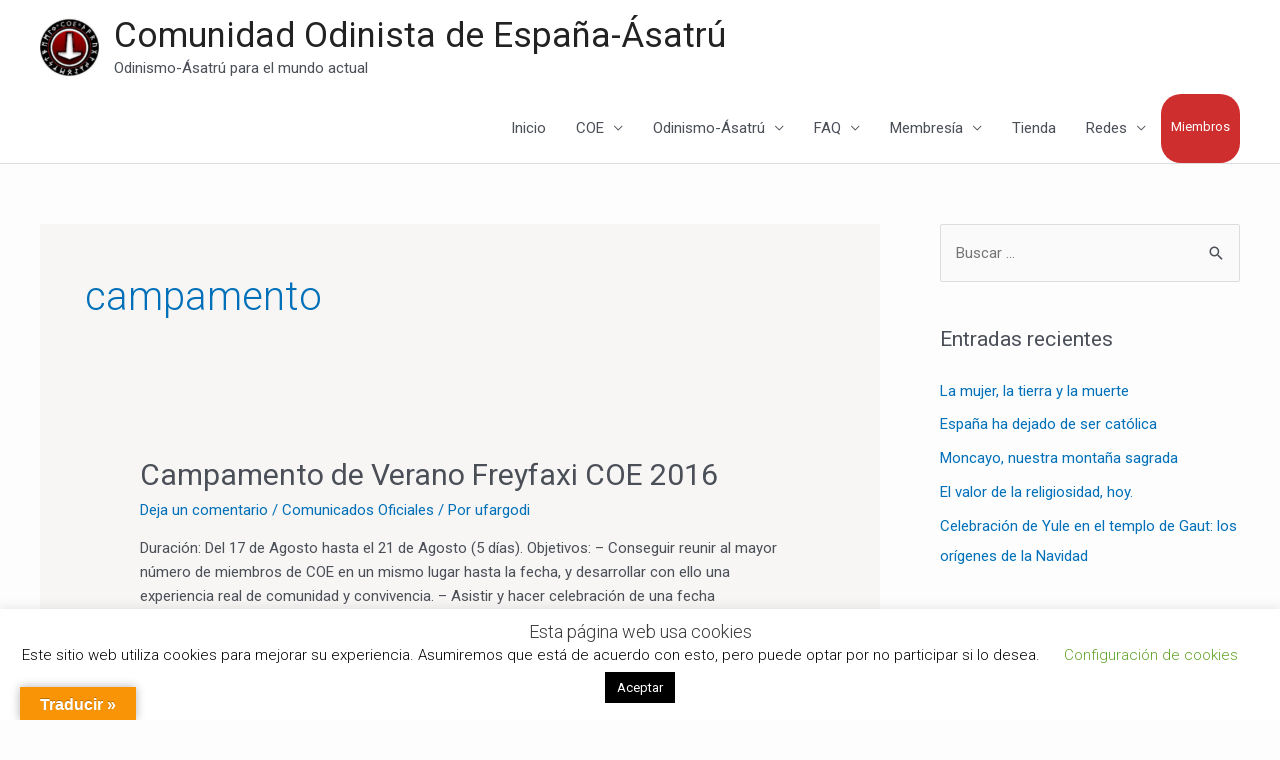

--- FILE ---
content_type: text/html; charset=utf-8
request_url: https://www.google.com/recaptcha/api2/anchor?ar=1&k=6LczxloqAAAAADF88_nKExfx4z_Mg66qYPIu6_C8&co=aHR0cHM6Ly9hc2F0cnUuZXM6NDQz&hl=en&v=PoyoqOPhxBO7pBk68S4YbpHZ&size=invisible&anchor-ms=20000&execute-ms=30000&cb=rsh3jg2tninh
body_size: 48745
content:
<!DOCTYPE HTML><html dir="ltr" lang="en"><head><meta http-equiv="Content-Type" content="text/html; charset=UTF-8">
<meta http-equiv="X-UA-Compatible" content="IE=edge">
<title>reCAPTCHA</title>
<style type="text/css">
/* cyrillic-ext */
@font-face {
  font-family: 'Roboto';
  font-style: normal;
  font-weight: 400;
  font-stretch: 100%;
  src: url(//fonts.gstatic.com/s/roboto/v48/KFO7CnqEu92Fr1ME7kSn66aGLdTylUAMa3GUBHMdazTgWw.woff2) format('woff2');
  unicode-range: U+0460-052F, U+1C80-1C8A, U+20B4, U+2DE0-2DFF, U+A640-A69F, U+FE2E-FE2F;
}
/* cyrillic */
@font-face {
  font-family: 'Roboto';
  font-style: normal;
  font-weight: 400;
  font-stretch: 100%;
  src: url(//fonts.gstatic.com/s/roboto/v48/KFO7CnqEu92Fr1ME7kSn66aGLdTylUAMa3iUBHMdazTgWw.woff2) format('woff2');
  unicode-range: U+0301, U+0400-045F, U+0490-0491, U+04B0-04B1, U+2116;
}
/* greek-ext */
@font-face {
  font-family: 'Roboto';
  font-style: normal;
  font-weight: 400;
  font-stretch: 100%;
  src: url(//fonts.gstatic.com/s/roboto/v48/KFO7CnqEu92Fr1ME7kSn66aGLdTylUAMa3CUBHMdazTgWw.woff2) format('woff2');
  unicode-range: U+1F00-1FFF;
}
/* greek */
@font-face {
  font-family: 'Roboto';
  font-style: normal;
  font-weight: 400;
  font-stretch: 100%;
  src: url(//fonts.gstatic.com/s/roboto/v48/KFO7CnqEu92Fr1ME7kSn66aGLdTylUAMa3-UBHMdazTgWw.woff2) format('woff2');
  unicode-range: U+0370-0377, U+037A-037F, U+0384-038A, U+038C, U+038E-03A1, U+03A3-03FF;
}
/* math */
@font-face {
  font-family: 'Roboto';
  font-style: normal;
  font-weight: 400;
  font-stretch: 100%;
  src: url(//fonts.gstatic.com/s/roboto/v48/KFO7CnqEu92Fr1ME7kSn66aGLdTylUAMawCUBHMdazTgWw.woff2) format('woff2');
  unicode-range: U+0302-0303, U+0305, U+0307-0308, U+0310, U+0312, U+0315, U+031A, U+0326-0327, U+032C, U+032F-0330, U+0332-0333, U+0338, U+033A, U+0346, U+034D, U+0391-03A1, U+03A3-03A9, U+03B1-03C9, U+03D1, U+03D5-03D6, U+03F0-03F1, U+03F4-03F5, U+2016-2017, U+2034-2038, U+203C, U+2040, U+2043, U+2047, U+2050, U+2057, U+205F, U+2070-2071, U+2074-208E, U+2090-209C, U+20D0-20DC, U+20E1, U+20E5-20EF, U+2100-2112, U+2114-2115, U+2117-2121, U+2123-214F, U+2190, U+2192, U+2194-21AE, U+21B0-21E5, U+21F1-21F2, U+21F4-2211, U+2213-2214, U+2216-22FF, U+2308-230B, U+2310, U+2319, U+231C-2321, U+2336-237A, U+237C, U+2395, U+239B-23B7, U+23D0, U+23DC-23E1, U+2474-2475, U+25AF, U+25B3, U+25B7, U+25BD, U+25C1, U+25CA, U+25CC, U+25FB, U+266D-266F, U+27C0-27FF, U+2900-2AFF, U+2B0E-2B11, U+2B30-2B4C, U+2BFE, U+3030, U+FF5B, U+FF5D, U+1D400-1D7FF, U+1EE00-1EEFF;
}
/* symbols */
@font-face {
  font-family: 'Roboto';
  font-style: normal;
  font-weight: 400;
  font-stretch: 100%;
  src: url(//fonts.gstatic.com/s/roboto/v48/KFO7CnqEu92Fr1ME7kSn66aGLdTylUAMaxKUBHMdazTgWw.woff2) format('woff2');
  unicode-range: U+0001-000C, U+000E-001F, U+007F-009F, U+20DD-20E0, U+20E2-20E4, U+2150-218F, U+2190, U+2192, U+2194-2199, U+21AF, U+21E6-21F0, U+21F3, U+2218-2219, U+2299, U+22C4-22C6, U+2300-243F, U+2440-244A, U+2460-24FF, U+25A0-27BF, U+2800-28FF, U+2921-2922, U+2981, U+29BF, U+29EB, U+2B00-2BFF, U+4DC0-4DFF, U+FFF9-FFFB, U+10140-1018E, U+10190-1019C, U+101A0, U+101D0-101FD, U+102E0-102FB, U+10E60-10E7E, U+1D2C0-1D2D3, U+1D2E0-1D37F, U+1F000-1F0FF, U+1F100-1F1AD, U+1F1E6-1F1FF, U+1F30D-1F30F, U+1F315, U+1F31C, U+1F31E, U+1F320-1F32C, U+1F336, U+1F378, U+1F37D, U+1F382, U+1F393-1F39F, U+1F3A7-1F3A8, U+1F3AC-1F3AF, U+1F3C2, U+1F3C4-1F3C6, U+1F3CA-1F3CE, U+1F3D4-1F3E0, U+1F3ED, U+1F3F1-1F3F3, U+1F3F5-1F3F7, U+1F408, U+1F415, U+1F41F, U+1F426, U+1F43F, U+1F441-1F442, U+1F444, U+1F446-1F449, U+1F44C-1F44E, U+1F453, U+1F46A, U+1F47D, U+1F4A3, U+1F4B0, U+1F4B3, U+1F4B9, U+1F4BB, U+1F4BF, U+1F4C8-1F4CB, U+1F4D6, U+1F4DA, U+1F4DF, U+1F4E3-1F4E6, U+1F4EA-1F4ED, U+1F4F7, U+1F4F9-1F4FB, U+1F4FD-1F4FE, U+1F503, U+1F507-1F50B, U+1F50D, U+1F512-1F513, U+1F53E-1F54A, U+1F54F-1F5FA, U+1F610, U+1F650-1F67F, U+1F687, U+1F68D, U+1F691, U+1F694, U+1F698, U+1F6AD, U+1F6B2, U+1F6B9-1F6BA, U+1F6BC, U+1F6C6-1F6CF, U+1F6D3-1F6D7, U+1F6E0-1F6EA, U+1F6F0-1F6F3, U+1F6F7-1F6FC, U+1F700-1F7FF, U+1F800-1F80B, U+1F810-1F847, U+1F850-1F859, U+1F860-1F887, U+1F890-1F8AD, U+1F8B0-1F8BB, U+1F8C0-1F8C1, U+1F900-1F90B, U+1F93B, U+1F946, U+1F984, U+1F996, U+1F9E9, U+1FA00-1FA6F, U+1FA70-1FA7C, U+1FA80-1FA89, U+1FA8F-1FAC6, U+1FACE-1FADC, U+1FADF-1FAE9, U+1FAF0-1FAF8, U+1FB00-1FBFF;
}
/* vietnamese */
@font-face {
  font-family: 'Roboto';
  font-style: normal;
  font-weight: 400;
  font-stretch: 100%;
  src: url(//fonts.gstatic.com/s/roboto/v48/KFO7CnqEu92Fr1ME7kSn66aGLdTylUAMa3OUBHMdazTgWw.woff2) format('woff2');
  unicode-range: U+0102-0103, U+0110-0111, U+0128-0129, U+0168-0169, U+01A0-01A1, U+01AF-01B0, U+0300-0301, U+0303-0304, U+0308-0309, U+0323, U+0329, U+1EA0-1EF9, U+20AB;
}
/* latin-ext */
@font-face {
  font-family: 'Roboto';
  font-style: normal;
  font-weight: 400;
  font-stretch: 100%;
  src: url(//fonts.gstatic.com/s/roboto/v48/KFO7CnqEu92Fr1ME7kSn66aGLdTylUAMa3KUBHMdazTgWw.woff2) format('woff2');
  unicode-range: U+0100-02BA, U+02BD-02C5, U+02C7-02CC, U+02CE-02D7, U+02DD-02FF, U+0304, U+0308, U+0329, U+1D00-1DBF, U+1E00-1E9F, U+1EF2-1EFF, U+2020, U+20A0-20AB, U+20AD-20C0, U+2113, U+2C60-2C7F, U+A720-A7FF;
}
/* latin */
@font-face {
  font-family: 'Roboto';
  font-style: normal;
  font-weight: 400;
  font-stretch: 100%;
  src: url(//fonts.gstatic.com/s/roboto/v48/KFO7CnqEu92Fr1ME7kSn66aGLdTylUAMa3yUBHMdazQ.woff2) format('woff2');
  unicode-range: U+0000-00FF, U+0131, U+0152-0153, U+02BB-02BC, U+02C6, U+02DA, U+02DC, U+0304, U+0308, U+0329, U+2000-206F, U+20AC, U+2122, U+2191, U+2193, U+2212, U+2215, U+FEFF, U+FFFD;
}
/* cyrillic-ext */
@font-face {
  font-family: 'Roboto';
  font-style: normal;
  font-weight: 500;
  font-stretch: 100%;
  src: url(//fonts.gstatic.com/s/roboto/v48/KFO7CnqEu92Fr1ME7kSn66aGLdTylUAMa3GUBHMdazTgWw.woff2) format('woff2');
  unicode-range: U+0460-052F, U+1C80-1C8A, U+20B4, U+2DE0-2DFF, U+A640-A69F, U+FE2E-FE2F;
}
/* cyrillic */
@font-face {
  font-family: 'Roboto';
  font-style: normal;
  font-weight: 500;
  font-stretch: 100%;
  src: url(//fonts.gstatic.com/s/roboto/v48/KFO7CnqEu92Fr1ME7kSn66aGLdTylUAMa3iUBHMdazTgWw.woff2) format('woff2');
  unicode-range: U+0301, U+0400-045F, U+0490-0491, U+04B0-04B1, U+2116;
}
/* greek-ext */
@font-face {
  font-family: 'Roboto';
  font-style: normal;
  font-weight: 500;
  font-stretch: 100%;
  src: url(//fonts.gstatic.com/s/roboto/v48/KFO7CnqEu92Fr1ME7kSn66aGLdTylUAMa3CUBHMdazTgWw.woff2) format('woff2');
  unicode-range: U+1F00-1FFF;
}
/* greek */
@font-face {
  font-family: 'Roboto';
  font-style: normal;
  font-weight: 500;
  font-stretch: 100%;
  src: url(//fonts.gstatic.com/s/roboto/v48/KFO7CnqEu92Fr1ME7kSn66aGLdTylUAMa3-UBHMdazTgWw.woff2) format('woff2');
  unicode-range: U+0370-0377, U+037A-037F, U+0384-038A, U+038C, U+038E-03A1, U+03A3-03FF;
}
/* math */
@font-face {
  font-family: 'Roboto';
  font-style: normal;
  font-weight: 500;
  font-stretch: 100%;
  src: url(//fonts.gstatic.com/s/roboto/v48/KFO7CnqEu92Fr1ME7kSn66aGLdTylUAMawCUBHMdazTgWw.woff2) format('woff2');
  unicode-range: U+0302-0303, U+0305, U+0307-0308, U+0310, U+0312, U+0315, U+031A, U+0326-0327, U+032C, U+032F-0330, U+0332-0333, U+0338, U+033A, U+0346, U+034D, U+0391-03A1, U+03A3-03A9, U+03B1-03C9, U+03D1, U+03D5-03D6, U+03F0-03F1, U+03F4-03F5, U+2016-2017, U+2034-2038, U+203C, U+2040, U+2043, U+2047, U+2050, U+2057, U+205F, U+2070-2071, U+2074-208E, U+2090-209C, U+20D0-20DC, U+20E1, U+20E5-20EF, U+2100-2112, U+2114-2115, U+2117-2121, U+2123-214F, U+2190, U+2192, U+2194-21AE, U+21B0-21E5, U+21F1-21F2, U+21F4-2211, U+2213-2214, U+2216-22FF, U+2308-230B, U+2310, U+2319, U+231C-2321, U+2336-237A, U+237C, U+2395, U+239B-23B7, U+23D0, U+23DC-23E1, U+2474-2475, U+25AF, U+25B3, U+25B7, U+25BD, U+25C1, U+25CA, U+25CC, U+25FB, U+266D-266F, U+27C0-27FF, U+2900-2AFF, U+2B0E-2B11, U+2B30-2B4C, U+2BFE, U+3030, U+FF5B, U+FF5D, U+1D400-1D7FF, U+1EE00-1EEFF;
}
/* symbols */
@font-face {
  font-family: 'Roboto';
  font-style: normal;
  font-weight: 500;
  font-stretch: 100%;
  src: url(//fonts.gstatic.com/s/roboto/v48/KFO7CnqEu92Fr1ME7kSn66aGLdTylUAMaxKUBHMdazTgWw.woff2) format('woff2');
  unicode-range: U+0001-000C, U+000E-001F, U+007F-009F, U+20DD-20E0, U+20E2-20E4, U+2150-218F, U+2190, U+2192, U+2194-2199, U+21AF, U+21E6-21F0, U+21F3, U+2218-2219, U+2299, U+22C4-22C6, U+2300-243F, U+2440-244A, U+2460-24FF, U+25A0-27BF, U+2800-28FF, U+2921-2922, U+2981, U+29BF, U+29EB, U+2B00-2BFF, U+4DC0-4DFF, U+FFF9-FFFB, U+10140-1018E, U+10190-1019C, U+101A0, U+101D0-101FD, U+102E0-102FB, U+10E60-10E7E, U+1D2C0-1D2D3, U+1D2E0-1D37F, U+1F000-1F0FF, U+1F100-1F1AD, U+1F1E6-1F1FF, U+1F30D-1F30F, U+1F315, U+1F31C, U+1F31E, U+1F320-1F32C, U+1F336, U+1F378, U+1F37D, U+1F382, U+1F393-1F39F, U+1F3A7-1F3A8, U+1F3AC-1F3AF, U+1F3C2, U+1F3C4-1F3C6, U+1F3CA-1F3CE, U+1F3D4-1F3E0, U+1F3ED, U+1F3F1-1F3F3, U+1F3F5-1F3F7, U+1F408, U+1F415, U+1F41F, U+1F426, U+1F43F, U+1F441-1F442, U+1F444, U+1F446-1F449, U+1F44C-1F44E, U+1F453, U+1F46A, U+1F47D, U+1F4A3, U+1F4B0, U+1F4B3, U+1F4B9, U+1F4BB, U+1F4BF, U+1F4C8-1F4CB, U+1F4D6, U+1F4DA, U+1F4DF, U+1F4E3-1F4E6, U+1F4EA-1F4ED, U+1F4F7, U+1F4F9-1F4FB, U+1F4FD-1F4FE, U+1F503, U+1F507-1F50B, U+1F50D, U+1F512-1F513, U+1F53E-1F54A, U+1F54F-1F5FA, U+1F610, U+1F650-1F67F, U+1F687, U+1F68D, U+1F691, U+1F694, U+1F698, U+1F6AD, U+1F6B2, U+1F6B9-1F6BA, U+1F6BC, U+1F6C6-1F6CF, U+1F6D3-1F6D7, U+1F6E0-1F6EA, U+1F6F0-1F6F3, U+1F6F7-1F6FC, U+1F700-1F7FF, U+1F800-1F80B, U+1F810-1F847, U+1F850-1F859, U+1F860-1F887, U+1F890-1F8AD, U+1F8B0-1F8BB, U+1F8C0-1F8C1, U+1F900-1F90B, U+1F93B, U+1F946, U+1F984, U+1F996, U+1F9E9, U+1FA00-1FA6F, U+1FA70-1FA7C, U+1FA80-1FA89, U+1FA8F-1FAC6, U+1FACE-1FADC, U+1FADF-1FAE9, U+1FAF0-1FAF8, U+1FB00-1FBFF;
}
/* vietnamese */
@font-face {
  font-family: 'Roboto';
  font-style: normal;
  font-weight: 500;
  font-stretch: 100%;
  src: url(//fonts.gstatic.com/s/roboto/v48/KFO7CnqEu92Fr1ME7kSn66aGLdTylUAMa3OUBHMdazTgWw.woff2) format('woff2');
  unicode-range: U+0102-0103, U+0110-0111, U+0128-0129, U+0168-0169, U+01A0-01A1, U+01AF-01B0, U+0300-0301, U+0303-0304, U+0308-0309, U+0323, U+0329, U+1EA0-1EF9, U+20AB;
}
/* latin-ext */
@font-face {
  font-family: 'Roboto';
  font-style: normal;
  font-weight: 500;
  font-stretch: 100%;
  src: url(//fonts.gstatic.com/s/roboto/v48/KFO7CnqEu92Fr1ME7kSn66aGLdTylUAMa3KUBHMdazTgWw.woff2) format('woff2');
  unicode-range: U+0100-02BA, U+02BD-02C5, U+02C7-02CC, U+02CE-02D7, U+02DD-02FF, U+0304, U+0308, U+0329, U+1D00-1DBF, U+1E00-1E9F, U+1EF2-1EFF, U+2020, U+20A0-20AB, U+20AD-20C0, U+2113, U+2C60-2C7F, U+A720-A7FF;
}
/* latin */
@font-face {
  font-family: 'Roboto';
  font-style: normal;
  font-weight: 500;
  font-stretch: 100%;
  src: url(//fonts.gstatic.com/s/roboto/v48/KFO7CnqEu92Fr1ME7kSn66aGLdTylUAMa3yUBHMdazQ.woff2) format('woff2');
  unicode-range: U+0000-00FF, U+0131, U+0152-0153, U+02BB-02BC, U+02C6, U+02DA, U+02DC, U+0304, U+0308, U+0329, U+2000-206F, U+20AC, U+2122, U+2191, U+2193, U+2212, U+2215, U+FEFF, U+FFFD;
}
/* cyrillic-ext */
@font-face {
  font-family: 'Roboto';
  font-style: normal;
  font-weight: 900;
  font-stretch: 100%;
  src: url(//fonts.gstatic.com/s/roboto/v48/KFO7CnqEu92Fr1ME7kSn66aGLdTylUAMa3GUBHMdazTgWw.woff2) format('woff2');
  unicode-range: U+0460-052F, U+1C80-1C8A, U+20B4, U+2DE0-2DFF, U+A640-A69F, U+FE2E-FE2F;
}
/* cyrillic */
@font-face {
  font-family: 'Roboto';
  font-style: normal;
  font-weight: 900;
  font-stretch: 100%;
  src: url(//fonts.gstatic.com/s/roboto/v48/KFO7CnqEu92Fr1ME7kSn66aGLdTylUAMa3iUBHMdazTgWw.woff2) format('woff2');
  unicode-range: U+0301, U+0400-045F, U+0490-0491, U+04B0-04B1, U+2116;
}
/* greek-ext */
@font-face {
  font-family: 'Roboto';
  font-style: normal;
  font-weight: 900;
  font-stretch: 100%;
  src: url(//fonts.gstatic.com/s/roboto/v48/KFO7CnqEu92Fr1ME7kSn66aGLdTylUAMa3CUBHMdazTgWw.woff2) format('woff2');
  unicode-range: U+1F00-1FFF;
}
/* greek */
@font-face {
  font-family: 'Roboto';
  font-style: normal;
  font-weight: 900;
  font-stretch: 100%;
  src: url(//fonts.gstatic.com/s/roboto/v48/KFO7CnqEu92Fr1ME7kSn66aGLdTylUAMa3-UBHMdazTgWw.woff2) format('woff2');
  unicode-range: U+0370-0377, U+037A-037F, U+0384-038A, U+038C, U+038E-03A1, U+03A3-03FF;
}
/* math */
@font-face {
  font-family: 'Roboto';
  font-style: normal;
  font-weight: 900;
  font-stretch: 100%;
  src: url(//fonts.gstatic.com/s/roboto/v48/KFO7CnqEu92Fr1ME7kSn66aGLdTylUAMawCUBHMdazTgWw.woff2) format('woff2');
  unicode-range: U+0302-0303, U+0305, U+0307-0308, U+0310, U+0312, U+0315, U+031A, U+0326-0327, U+032C, U+032F-0330, U+0332-0333, U+0338, U+033A, U+0346, U+034D, U+0391-03A1, U+03A3-03A9, U+03B1-03C9, U+03D1, U+03D5-03D6, U+03F0-03F1, U+03F4-03F5, U+2016-2017, U+2034-2038, U+203C, U+2040, U+2043, U+2047, U+2050, U+2057, U+205F, U+2070-2071, U+2074-208E, U+2090-209C, U+20D0-20DC, U+20E1, U+20E5-20EF, U+2100-2112, U+2114-2115, U+2117-2121, U+2123-214F, U+2190, U+2192, U+2194-21AE, U+21B0-21E5, U+21F1-21F2, U+21F4-2211, U+2213-2214, U+2216-22FF, U+2308-230B, U+2310, U+2319, U+231C-2321, U+2336-237A, U+237C, U+2395, U+239B-23B7, U+23D0, U+23DC-23E1, U+2474-2475, U+25AF, U+25B3, U+25B7, U+25BD, U+25C1, U+25CA, U+25CC, U+25FB, U+266D-266F, U+27C0-27FF, U+2900-2AFF, U+2B0E-2B11, U+2B30-2B4C, U+2BFE, U+3030, U+FF5B, U+FF5D, U+1D400-1D7FF, U+1EE00-1EEFF;
}
/* symbols */
@font-face {
  font-family: 'Roboto';
  font-style: normal;
  font-weight: 900;
  font-stretch: 100%;
  src: url(//fonts.gstatic.com/s/roboto/v48/KFO7CnqEu92Fr1ME7kSn66aGLdTylUAMaxKUBHMdazTgWw.woff2) format('woff2');
  unicode-range: U+0001-000C, U+000E-001F, U+007F-009F, U+20DD-20E0, U+20E2-20E4, U+2150-218F, U+2190, U+2192, U+2194-2199, U+21AF, U+21E6-21F0, U+21F3, U+2218-2219, U+2299, U+22C4-22C6, U+2300-243F, U+2440-244A, U+2460-24FF, U+25A0-27BF, U+2800-28FF, U+2921-2922, U+2981, U+29BF, U+29EB, U+2B00-2BFF, U+4DC0-4DFF, U+FFF9-FFFB, U+10140-1018E, U+10190-1019C, U+101A0, U+101D0-101FD, U+102E0-102FB, U+10E60-10E7E, U+1D2C0-1D2D3, U+1D2E0-1D37F, U+1F000-1F0FF, U+1F100-1F1AD, U+1F1E6-1F1FF, U+1F30D-1F30F, U+1F315, U+1F31C, U+1F31E, U+1F320-1F32C, U+1F336, U+1F378, U+1F37D, U+1F382, U+1F393-1F39F, U+1F3A7-1F3A8, U+1F3AC-1F3AF, U+1F3C2, U+1F3C4-1F3C6, U+1F3CA-1F3CE, U+1F3D4-1F3E0, U+1F3ED, U+1F3F1-1F3F3, U+1F3F5-1F3F7, U+1F408, U+1F415, U+1F41F, U+1F426, U+1F43F, U+1F441-1F442, U+1F444, U+1F446-1F449, U+1F44C-1F44E, U+1F453, U+1F46A, U+1F47D, U+1F4A3, U+1F4B0, U+1F4B3, U+1F4B9, U+1F4BB, U+1F4BF, U+1F4C8-1F4CB, U+1F4D6, U+1F4DA, U+1F4DF, U+1F4E3-1F4E6, U+1F4EA-1F4ED, U+1F4F7, U+1F4F9-1F4FB, U+1F4FD-1F4FE, U+1F503, U+1F507-1F50B, U+1F50D, U+1F512-1F513, U+1F53E-1F54A, U+1F54F-1F5FA, U+1F610, U+1F650-1F67F, U+1F687, U+1F68D, U+1F691, U+1F694, U+1F698, U+1F6AD, U+1F6B2, U+1F6B9-1F6BA, U+1F6BC, U+1F6C6-1F6CF, U+1F6D3-1F6D7, U+1F6E0-1F6EA, U+1F6F0-1F6F3, U+1F6F7-1F6FC, U+1F700-1F7FF, U+1F800-1F80B, U+1F810-1F847, U+1F850-1F859, U+1F860-1F887, U+1F890-1F8AD, U+1F8B0-1F8BB, U+1F8C0-1F8C1, U+1F900-1F90B, U+1F93B, U+1F946, U+1F984, U+1F996, U+1F9E9, U+1FA00-1FA6F, U+1FA70-1FA7C, U+1FA80-1FA89, U+1FA8F-1FAC6, U+1FACE-1FADC, U+1FADF-1FAE9, U+1FAF0-1FAF8, U+1FB00-1FBFF;
}
/* vietnamese */
@font-face {
  font-family: 'Roboto';
  font-style: normal;
  font-weight: 900;
  font-stretch: 100%;
  src: url(//fonts.gstatic.com/s/roboto/v48/KFO7CnqEu92Fr1ME7kSn66aGLdTylUAMa3OUBHMdazTgWw.woff2) format('woff2');
  unicode-range: U+0102-0103, U+0110-0111, U+0128-0129, U+0168-0169, U+01A0-01A1, U+01AF-01B0, U+0300-0301, U+0303-0304, U+0308-0309, U+0323, U+0329, U+1EA0-1EF9, U+20AB;
}
/* latin-ext */
@font-face {
  font-family: 'Roboto';
  font-style: normal;
  font-weight: 900;
  font-stretch: 100%;
  src: url(//fonts.gstatic.com/s/roboto/v48/KFO7CnqEu92Fr1ME7kSn66aGLdTylUAMa3KUBHMdazTgWw.woff2) format('woff2');
  unicode-range: U+0100-02BA, U+02BD-02C5, U+02C7-02CC, U+02CE-02D7, U+02DD-02FF, U+0304, U+0308, U+0329, U+1D00-1DBF, U+1E00-1E9F, U+1EF2-1EFF, U+2020, U+20A0-20AB, U+20AD-20C0, U+2113, U+2C60-2C7F, U+A720-A7FF;
}
/* latin */
@font-face {
  font-family: 'Roboto';
  font-style: normal;
  font-weight: 900;
  font-stretch: 100%;
  src: url(//fonts.gstatic.com/s/roboto/v48/KFO7CnqEu92Fr1ME7kSn66aGLdTylUAMa3yUBHMdazQ.woff2) format('woff2');
  unicode-range: U+0000-00FF, U+0131, U+0152-0153, U+02BB-02BC, U+02C6, U+02DA, U+02DC, U+0304, U+0308, U+0329, U+2000-206F, U+20AC, U+2122, U+2191, U+2193, U+2212, U+2215, U+FEFF, U+FFFD;
}

</style>
<link rel="stylesheet" type="text/css" href="https://www.gstatic.com/recaptcha/releases/PoyoqOPhxBO7pBk68S4YbpHZ/styles__ltr.css">
<script nonce="Ksn_UnHJwvFQ4TedUEcnMQ" type="text/javascript">window['__recaptcha_api'] = 'https://www.google.com/recaptcha/api2/';</script>
<script type="text/javascript" src="https://www.gstatic.com/recaptcha/releases/PoyoqOPhxBO7pBk68S4YbpHZ/recaptcha__en.js" nonce="Ksn_UnHJwvFQ4TedUEcnMQ">
      
    </script></head>
<body><div id="rc-anchor-alert" class="rc-anchor-alert"></div>
<input type="hidden" id="recaptcha-token" value="[base64]">
<script type="text/javascript" nonce="Ksn_UnHJwvFQ4TedUEcnMQ">
      recaptcha.anchor.Main.init("[\x22ainput\x22,[\x22bgdata\x22,\x22\x22,\[base64]/[base64]/UltIKytdPWE6KGE8MjA0OD9SW0grK109YT4+NnwxOTI6KChhJjY0NTEyKT09NTUyOTYmJnErMTxoLmxlbmd0aCYmKGguY2hhckNvZGVBdChxKzEpJjY0NTEyKT09NTYzMjA/[base64]/MjU1OlI/[base64]/[base64]/[base64]/[base64]/[base64]/[base64]/[base64]/[base64]/[base64]/[base64]\x22,\[base64]\\u003d\\u003d\x22,\x22bkpRw7bDrsKkb0FvW8OZwqYcw4oFw4QlEi5FYgkQAcK1esOXwrrDq8Kpwo/Cu27DkcOHFcKFO8KhEcKiw6bDmcKcw7PCvy7CmSwfJV9Rfk/DlMO9a8OjIsK8DsKgwoMfCnxSbGnCmw/[base64]/Cp8KfBsONGsK6wrDCvcK2w4BZw4TCncK5w5FsdcKWTcOhJcOiw6TCn07CocO7NCzDo0HCqlwswpLCjMKkBsOTwpUzwrg0IlYdwroFBcKgw6QNNWI5woEgwrPDp1jCn8KqPnwSw6bCqSpmLcOuwr/[base64]/w64pYk3CqsKvXFIYw5TDo0xBWMO9QV/[base64]/[base64]/CnlVoG8KYw5/[base64]/Cv8KiwozDvnRqw63Dk8O2cwxfEsKBfGfCpz/Cp3vCjsKifsKiwofDkMO2XVnCisKew6wHOcK5wpDDsHjDrcO3Ln7DsDTCsC/DlTLDicOYw7YNw7PCrhvCsWE3woxcw7B2I8KvaMOgw5tWwp5cwprCvXHDn0I7w6vDnSfCvG/Dvh4qwqXDm8K5w5dyUy7Dnx7CjsORw7YFw7nDh8KVwrbCn07CicOawpjDh8OLw4o6IzLCj0nDhi4INELDin8Iw7gUw7DCrnnCvG/CtcKdwq7Crw47wrzCh8Kcwq1jSsOLwrtmIW7DtWUYbcK4w5whw73CpMOTwrTDhMODAhDDqcKWwo/CjBPDn8KPNsKhw4bCvMK9wrHCgjggEcKbRXNyw41+wr5awp0Ww4xsw43DvFEIJsOYwqJew4l0E0U1w4DDnkTDq8KJwqDCmRXDs8OLw4nDmsO6blZiFkRuMmM8HMOyw7vDocKew4NBF1wjOcKAwrQ1QmvDjG8AfEzDsg9DEX0Kwr/[base64]/DoTk2wq3CosO1wpZRw7/DnCtQBAzDrsOzwrQoNsONw7HDm2jDh8O0ZDrCl2d+wqXCosKbwqR5wpgUKcKpC3wPQ8KPwqQWY8OGTsOewp3CocO2wq/[base64]/[base64]/CiD7DosKRwoPCpsOFwpxQw6x3HirDtV3CoxzDsAjDnDfCqMOfOcK0b8K+w7TDkU06ZlXCvsO6wp5yw5hYfwnCvh87G1ZNw4U+JB1Fw5wjw6HDiMKJw5NdZMOUwrpDDEpsdk/CrMKJN8OJBcO8XDpZw7BWMcKKR2lfwq4gw6YawrvDg8O9w4AcTD3CucKGw6DDh15HVVdnc8KtEX7DosKswrhZWsKiIFobMsOTSsOcwqliHn4ZbMONaF7DmSjCpcOVw6/CucO6K8OjwqECw5vDvcKXPA/[base64]/CvsKPYMKxIMKDURFEwoPDuAp3wqvCih5TRcOaw58aPFQSwqHDg8OiDsKUKA4KbH7DlcK3w4s8w4vDg2bClF/ClhjDm0dxwrrDpcO6w7k1KsK2w6DCh8K/wrkxWcKTw5HCocK6VcKdTsOLw4ZtQA5twpHDtWbDlcORXcOCwp0gwq1TGMOdccOFwpsuw4MrUirDpx9Vw73CnxsXw50jPgnCqcK4w6PCl1/CoBVrQMOcCQHCv8OOwp3CtcOdwoDCq38nPcKowoQ6cAvCi8OFwpgbKBkhw5/Cl8KaP8Olw75yXCjCt8KEwqcbw7ZjE8KAw5HDg8OmwqTDjcOLWnzCvVpTCU/Dr09TVGsGIMO4w7MZOcOwbMKET8O9w7QHR8K7wqsxMMK6VMKAcUEaw6bCh8KOQ8ORexQZZsOOacOmwozCoCI9SRNkw6pQwpHClsKFw4c+F8OoMcOxw5caw7/Cu8O5wp9bSsOZecOAAFDCg8Kow7M6w7N9KG5RS8KXwpsRw78Fwpk9d8KMwrEOwpNBPcOZLMOrw60wwrHCr1PCo8Kqw5TCrsOGFRp7XcOqcRHCncKewqVJwpvCl8O0CsKVwr7Ct8OBwoEnW8KTw6YaWyHDtR0ecsKRw6LDj8OHw5M/clXDgh/[base64]/DosOYwr8sw7bCtsOuwr/CvsOtbRwgSS7CmMK7HMKLSSnDowBxFGHCrBhCwobDrx/Cl8OFw4E8w6IAJV9heMO4w7IRUQZNwpDCv214w67CksKKKRV0w7kJwojCqMKLEMOEw5LCjlE+w4TDgsOKIXPClcKTw5nCuDNdFG5pw4JZV8KUcgvCtjnDiMKCcMKAR8OMwqTDkwPCncOIa8KSwp/DucOFAsO7wpIww6zDk1pMUcO1wqZUegrCoGnCn8OZwrHCvMKkw5Riw6HCh19uYcOMw7J4w7l6w6wywqjDvcOCLMOXwoPDrcKpCn02flnDphFjVMKEwqsUKjdfQ1fCtwfDsMKWw6cvMMKew7xIa8Onw4TDo8KAVcOuwpREwp1swpzDuU/[base64]/DkMK0VwrCmMKFwpfDhVMqwqDDiMKww7QVw7nCpMO/K8OKTTtWwqLDqBLDuEFpwrTCt08/wqfCpsOAKl8QKcOCHjlxL3jDqsKpVcKEwpPDoMKmf1szw5o9G8KPV8OSCsOkL8ObOsO4wojDncOYPVnCjSQuw5rClcKvbcKCw6VEw4PDp8OKCTxuVcO0w5vCqsOFegQvDMOSwoFiwrbDtV/CrMOfwoZVe8KWasOVPcK6worCl8KmfnlRwpc0w5QRw4bCl3rCvMOYG8OdwqHCiCI7woE+wrNlw5cBwrTDqHDCvHLCv38Mw4DCr8Oxw5rCi3LDtcKmw6DDiUvDjgTCh3bCkcOgVVvCnTnDhsKzw4zCg8OhCsO2XcKfDcKABMO+w7zCl8KIw5HClEJ/KTkHVUNPc8KlDcOjw7DDtcOmwoVCwrTCrWIvZsKXSy5CBMOESm1pw7szwrYAM8KLSsOYOcKaeMOrRsK4w50jI2vCo8OQw4F8Q8K7wow2w7HCsUTDp8KIw7LCl8O2w5bCmsOJwqJJwq1XfMOVwqBDb0/DgsOAIsOWwqwIwrbDtVzCjcKuw5PDtyLCssOVXxY+wpjDmxAJAA5gYB1sWjULw6jDiQZuG8O7HMK4GwFEOMKew6PCmlERZTHClUNiHn0JEiDDgGjDl1XDlV/[base64]/bsOYRV7CkcO1w7gEw4jDjXddwotlYRHDomLDhQtTwoIawqkgw4hFXV3ClMK/[base64]/BC8BHMKnDg/CtsK2wqVEw4UPwrUuwrfDvMObf8KRw4LCm8Kzwr0hQU/Do8Ktw4bCo8K5IA5rwrPDtsK7TXfCmsOLwr7Cv8O5w7PCoMOdw5Myw6LDksK/WsOre8O/CQ3Dlg/[base64]/DksKdEsOtw7XDucK6AcKNw7dzI3HCm1/CkiDCtMOqwqlOaGXCqijCqnRbwr56w59Vw4hlTmANwr8NF8KIw7JRw64vOl/DjsKfw7nDncOXw78sSwTChQsQHcKzX8Ovw6RQwofCosOzaMO9w6PDklDDhzvCmkXCu07CtMKsCUjDghdZJXvCgMK3w7rDtsKhw6XCuMO9wpnDpRJHYwdQwovDt0hDSHpBZFo0bMOnwq/CiUAZwrbDjytmwrhDV8KbG8KowrLCncKhBR/DrcKCHwIRwpfDj8KVYgEBw51UL8O2w5fDkcK5wro7w7tQw63CuMKVEsOMD0JDbsOxwrI/w7PChMKYRsKUw6bDmFbCtcOqYsO4EsKjw60swobDgGlLwpHDmMKXw5/CkW/CpMOvNcKHXzYXDj8ZJDhJwo8rdsKNJcK1w6zCvsOlwrDCuBPDkcOtF0zCsQHDpMKdwpo3DD0qw758w7Qaw7vCh8O7w7jCocKvRcOAK0E6wqhTwp1Vwq9Iwq/DuMO3dw7ClMOce2vCoQ7DrxjDscOcwqTDusOrCsKoRcO6w7kudcOkZcKQw6sPUH/Di0rDucOmw5/DpkIDNcKHwpwZUVMURTENw7TCr0rChjM0dHDDn1vCncKIw6vDhsOEw7bDqH5TwqnDoXPDjsOgw5bDgUFnw74bc8Oaw6XDlF8MwqHCt8OZw6Auw4TDk3bDiw7Dk0nCssKcwpnDiijCl8KSIMOWGz7CscK4HsOrKFF+UMKUR8O9w4rDrsK/S8K4wo7DvsO4AMO0w5Qgw6/[base64]/CqDxLwqXCo8O/TyXClDkyaxwRw7BNa8KlUxMpw5lpw47Dk8OJA8K0e8O5YD7DncKFZDDDucK3IXM+HsO6w5TDvBnDjGoKGMKPdGTCisKxejkZbMOfw4DCosOYNWxawoTDgTzDpsKbwoPCv8Olw6ggwo7Clkg9w65pwo5Gw7sRTCnCocK3wq8Rwq9ZFBw/[base64]/DqMO9CVbCh8KowrVyHRFQw5Jjw7rCs8ORw780GcOnwrzDoDbCgyZnG8O5woZkAMKiSXjDg8KCw7F0wqnCi8K+ZB/DnsOJwr0Fw4Zxw4XCnzUKWsKeEmtMRlrDg8KWKxl+wpHDgcKANMOsw4fCrCk7KMOrUcKjw5jDjywMeWbDlmBMZMKuPMKPw61PAz7CjsOsOB5zD1lsHzpNGMKzHWjDnzTCqBkswpnCimlyw4UDwprCinzDtTp9CkbCvMOxXGjDgHQDw4vDtj/Cg8O9V8K9NydEw7DDhmzCp05fwpvCgMObNMOUCcONwpHCv8KpeFJmE2DCssKtOxLDrMKTOcKGVcOQayfCpHZXwqfDsgLCn3HDkjQWwqfDpsKWwrbDo0cHesOew5oZAToFwotrw6oIEcOIw6R0w5AILyhnwo9GZsK9wobDnMOYw7AnEsOXwrHDrsO8wq0/MzDCscKBS8OKMSnCnidbw7XDqSLDoBB2wrnDlsOFEMKCFDjCiMKtwokHM8OKw7fDjQ4PwoEhF8OBZMOQw7jDvcO4OMKXwpFaOcOKO8OBClVzwozDgDLDrSHCrR3CrlXCjQpoVlEGb210wqvDk8OQw7dfWMK/fMKlw7PDnX7CmcK4wrA3McKmfF1fw6g7w4osA8OtAg86w7YEOMKYZcOaCyzCrGp0VsOEIUTDszdJBcO3QsOTwrx0EsOGfsO0QMO9w6MCDz0+RmbCj3TCoWjCqFNkEwLCvcKtwq7DtsOhPgnCiTnCk8Obwq/DrSrDmsKIw49UUzrCslJHDVrCl8KqdVlxw7LDt8K7WE8qYcKcV3PDscK4W0PDmsO+w7Z3BmdDDMOiI8KKOjtCHXrDkFnCsjk8w6/DrsKVw7BsCDPCiU8BH8KHw7vDrBfCoUHDmcOaNMKBwqcXGcKqOy1Kw6FlXcO0JwFiwpbDsXcoJG5Ew5fDjmgjwo4Zw4EDdnomSMK8w51mwp5fccKTwoUEcsKrX8KkFDvCs8OvbyoRwrvCg8OgI1wiEm/Dv8OTw6c4AAgNwokLwrDDscO8c8Khwr9vw7jCl1fDj8Kwwr3DnsO6fMOlRsO6wobDpsKMSMK3QMO1wqnCk2XDgzrCpkBwTiHCuMOOwqTDowLCvsOLwql9w6XCjxE9w5TDpVYef8K/dSbDtkbDsn3DlSHCjsKJw7QkW8O2PcO3McKWPMOBwoPCj8KVw5Fcw7txw4R6fkTDnErDtsKjZsO6w6Usw6fCo3bDvcOARkErI8KOH8KsIUrCjMO+OxwvBMOiwrh2K1DDnnVzwoA8V8K3IHgDwprDnxXDosKqwoAsM8OEwrfDgm9Rwp4OQMOmQQXCglnCgQIYawPCvMO/w73DkzY/SHocGcKnwqcnwpcGw6TDpE0YPh3CrinDsMK2ZwnDtsOhwpZww5ZLwqodwoAGcMKUbUhVXcK/w7fClUoPw6nDqcOmwqZ2fMKpPcKNw64BwqDDnjHDh8Oxw4bCq8Oiw4xLw4fDh8OiSjNIwozCscKVw75vDcOKbnoWw6YUMVrCisKQwpN/VMOjKXtdw6HDvlFIRzBYWcOow6fDtnlZwr40IsOifcOewp/Chx7CvwDDgMK8T8O7SGrCosKOwr7DuUEiw5JCw7IYK8Kpw4UPVQ7DplMjTx9fTsKBwpvCsCRpDGwfwrfDt8KzUsOLwpnDnnzDjhvCm8OKwoswTDtGw4gpGsK4AsKCw5PDqHhuTMKxwpFnQ8O8wonDhi7Dt3/Co3QKVcOWw4o1wqt1wpdTUgTCm8OAVkkvNsK5eD4xw6QvJ3PCg8KOwosDLcOjwpAiwqPDocK3w5tzw5/CjCLCh8Obwpg1w6rDusK1wo1kwpF4WsKcFcKvCxh3wrrDpcOvw5jDllDDtDIEwr7Ds0sRGsObCkAaw50jwphSHzDDvHB8w45qwr7ChsKxwpvCmFFGEcK0w73CjMKCEMKkEcOIw7I+wpTCicOmQsOnTMOBasK0cB/DsTlMw7vDmMKkw4vCnCLCnMOww6dpMXHDoyxUw6F9RmTChj7DhMOdWlpSY8KKNsKPwqjDpFwgw6nCki/Dpy7DrcOywrgGYXLCjsKyVDB9w7Q4wr8Dw7DCmMKLdDluwqDDvcK1w4wEC17Dm8Osw57Ct21Bw67Ds8KbFRQ2e8OPUsOBw4/Dj3fDqsOUwpvDucOZGMKvTcOgJcOiw7/[base64]/DksORNcKDw4DDljPDqMOHTjPDhzp9wpUiA8Kzw67CgsKcFMKFwqrCmMKhXGDComzDjU/ClG7CtTQfw58aTMOxRcK9wpczfMK2wpPCpMKuw64MN3nDkMOiMnpvEsORQ8ODWDbChGnCuMKJw7MJaF/CnQk/[base64]/Cvj3CgzIrwotmwpHDthzCrBVpfMOpw5TDtF7DmMK4bi/[base64]/DikHDrsOFw6B4Vnt2Z8K8w5TCm8KZwpJdwqdyw6Uzw6tLw5oLwpxOBsKaUAVgwpbDm8KfwobCq8OGRxcuw47Dh8O3w78aSmDCq8OTwqRgXsKgKBRTMcKbHA1Aw79QO8OcNyp0XcKNwohUL8KTXhLCqClAw61gwpnDpcO/w5jCin/CmMK9BcKSwrDCvsKMfjDDksK+woHClB3CqXguw5LDris3w55UQxDCiMOdwr3Dsk/[base64]/[base64]/[base64]/w7vCr2zDv8OYLz/[base64]/CiTkkwo/DmUcuKWbDnXlgXTdtw43DtcKTwrBywpTCqcOrEcOCNsK1IsKEFUJQw4DDtSbCnFXDmFjCqkzCjcOtPMOqclo+R2FML8Kew6tnw5Ugf8KbwqvDrFYrWjMUw73DiC4xQhnChQIDwp/CjSUMI8KoScKAwo/DoV9Lwocrw5zCnMKwwqHDvTkQwopew69jw4XDjxpbw5IQBiEzwo85CMKNw4TDt0Edw4kXCsOkw5LCocODwozCg2ZQUlJVFRvCo8KeeH3DngFlWcOaGMOfwq0cw6/[base64]/DrXo4w7V1wopFNl3CgcKDwoA/wocJwrpTw6lOw49OwrlBdwIHwpnDoyHDrMKfwoTDjmsjF8K0w6zCmMKianNLFTLCuMOARgPDncKodcOSwoLCtwd+AMOmwr4/IsK7woRPTMOUEcKEXHAuwqDDjMO4w7bDkVM3woZqwr/ClTPCqMKBenhew4FLw4BLACzDiMOqd0nCjTYIwoJHw4EaScO8YS4dw4zCnsKyLcKtw7JAw5I6cjkbIQnDrlshIcOEYSnDssOQfcOZcVkMJ8OaVMKZw7TDpBnChsK2wqB2wpVNJm4Cw7TClARoXMKKw69kwrzDlMOLVng+w4fDtwFwwrDDoz1vIW/[base64]/w4oRb8OqSsOlw5Mqw43DiAPDkxgjw6HCvMObw4hVW8K2IGo/JMORAX3CsCXDmMOhZjwYX8KNWyFawqJIUXzDmFQyCXDCo8KTwrcES0DChlTCgXzDkig3wrQPw5nDmsKgw5nCtcKqw6bDtEjCncKDWU/Cv8O7LMK3wpMHBsKLdMOpw5Qsw694JBjDhBLDlVEgdsKGBGfCpUzDp3ccfglrwr4uw4lQwq0Cw7PDuU7Dr8KQw6QUJsKMP0TCvgEQwrrDr8OaWDleYcO6OcOwYHPCsMKhCi91w604K8OdZMKqOHFuNsO/[base64]/CrytcXcKCSsOfLxlxwrnDthvDgcO7UcOvXMOkZsOtasOPMsOxwoQKwothKzbDtikhMU/[base64]/DgcO2w73CjRbDqzMXw6E+AMObXsO7w63DnjbDuhDDjxPDuDNdIHUDwq0Ywq/Clyk4WsKtCcO7w4VRWxIIwr43XVTDpwvDlcO5w6rDicKTwoAswqF8w4hMbMOUw7UxwoDDgcKrw6Qpw43CosKxXsOxUcOjIMOkaTwlwqJEw5lxOsKCwpw8XljDhMK3D8KBfDnChMO/wrHDjyPCvcKUw4kSwpZkwoMpw4XCnQY6O8KXK0R7X8KCw5dcJDIAwrXChBfClRtPw6/Dmk7Dg1nCu0xDw787wrvDnmhVM1DDvWzChcOqw5Rhw6ZzHsK1w4TChkvDkcOSwo1/w63DiMKhw4DCtSPCtMKFw7IYR8OAaDTCi8Onw5h3SkV+w5sJa8OUwoLCjlDDgMO+w7/[base64]/w6sswp18w6vCmRocM8Onw5wZcsO5wp3DqwwVw6HClH3CscK3Y0jCnMK0UxEWwrctw6Mjw65sYcKfR8OjK3/Cp8OKEcKwe3FGYsOOw7U8w5oFbMOpRWlqw4bCgWEEP8KfFE/DimzDqMKsw6fCs0YeP8KlKcO+LSfDqsKRKCrCicKYdEjClsOOGGvDk8OfPD/Ck1TDgFvCiT3Dq1vDlCIHwrzCusOHccKfwqBgwqhZwqPDv8KqTFwNJBxzwoHDrMKuw48fw4zCl1LCglsNA17CmMKzeR3Dn8K9OUXCscKxRUzCmxbDv8OPLDPCslrCtsKTwqgtLcOaKQxvw4dewp3Cj8Kfw6twIyw2w73CpMKqM8OMwrLDucOTw7pnwp4+Hz9NAC/DjsO5dUvDp8OzwrLCiHjCixTCosKgDcKaw5BUwonCmnFNEy0kw5fCoyvDqMKqw7/[base64]/wpPDksKyw55iw5HDgDzCpcKuwo8sVWFvEQlNwq/Ch8KeTcOiYcKtfxDCkifCtMKqw74Xw5EgM8OtETtqw6XCh8KRWStPWQzDlsKmDlbChBJXa8KjF8OcWy0bwqjDt8Ofwp/DlD8tcMOew7XDncKaw58fwo9yw4NTw6LDqMOoeMK/GMOzw5xLwqV2D8OsL04Jw77CjREmw6DCpRIVwpvDinDCvgoKwqvCvcOuwqFqOijDssOgwoopDMO0dsKNw48JPcOkMkMjcC/DhsKSR8KCG8O2NxVKUcOhKMKRQ046OS3DrMK2w7thRMOlfXAOHkJ7w7vCocOPaWTDkQ/DlTPDgwfCoMK3wq8SIsOTwrfCuR/CscOLdSTDk1BDUiAJbsKZccKafD3Dpg9yw7MeLQjDncKyw4vCq8OYJCcuwoLDqkFuSjTCusKQw6vCqsKAw6rCm8KOw5fDs8OQwrd0UUnCmcKWEXsOB8OAw7QcwrPDo8KPwqHCuWbDi8O/[base64]/[base64]/DlQwvw4dWeURAw6fCj0ViwrXDnMOMbsK8wqvCgSnDuiUSw5/DkXwsfT59Jl7Dk2IjCMOKdQ/DvcOWwrJ7RwdtwrU4woAVMVbCqcO4UXhPH3wewpTChMO9NSjCilfDvX0ZQMONC8Kow50hwojCosOxw6HCisOzw6U+QsKqwptNacKrw47CqUDCqMODwrzCmCJtw67CgRHCpCvCm8KMJSfDs0tPw67ChjgFw4/DuMKPw6nDmDDDucKMw4lBwoPDpFfCusKbMgIkw77DuDfDp8KgWsKMacOtJBHCuw0xdsKIKcOOCAzDo8Olw4F1HHfDsF53YsKZw7XDjMKCH8O+GsO9M8K3w5jCsk/DpCHDtsKvbMO7wq17wpPDvDFmaxHDojbCp1xzEElvwqzDo0PChMOCICTDmsKHSsKDTsKEbX3Cl8KOwr/Ds8KyFWbDl1LCrTAFw6DCuMKMw5nDhcOlwqNvZjDCvcK+wq1wNsOLw7rDsgzDusK7wqfDjkxSbMOVwooNUcKKworCrFhPC3fDm0I/w6XDsMKMw5YddBTCi0tWw4nCpFUpF1vDtElzVsOKwoFaC8KcRzN0w4nClsO0w73Dn8OAw77DuzbDtcODwq/Dlm7DvMOjw4vCosK3w7dUNDjDhMKSw53Dg8OGZjMhCUjDt8Olw41eW8OqZMK6w5hBY8Onw79swp/[base64]/CsX7DlcOVR8O6EMKyw63CvsKDwpgywqPDgcK2EcOXw6x7wp1TEi0ZeUcxwpvCpMKqOivDh8OdScKOAcK4BVLCmcKywpfDh3NvcyvDhMOPbMO/wo4/YCvDql48wrrDuTbDsCXDmcOVE8OVQlrDgDrCiRPDh8Ovw4PCrcOFwq7DriM7wqbDqsKCZMOqw5BNGcKRLcKowrMXBcOOwr9eIcOfw5bCqTdXPQDCjMK1M25cwrBPw7rCt8OiJsKLwrMEw6TCkcOkVCY9EcOEA8KiwpTDqgPCiMKaw4LChMOdAsKCwqrDnMK/OQPCg8KYG8OFwrg/FB8lHsOQwpZaNsO1woPClQXDpcK3GSDDunPDnMKSI8OtwrzDnsOxw40Ww4Few7Ypw50Tw4TDhldJwq3Di8OYbXxew4grwohWw6Yfw7YuCsKPwrnCuS9+GcKIIMOKw63DjsKUOFDCoHLCg8OiPsKgfH/CkMOKw43DrcO0byXDvkEkw6cqw4HCrgZUw5YwbTnDucK5WMOKwqTCgRo9woYieBjCoi7Dpy8vDcKjcjDCiCrDr3TDlMKiLsKLf0DDj8OzCz0UVsKNalLCjMKGTsOCS8OQwqhbcAPCl8KLDMOKOcOZwobDj8OWwobCqWXCtFw7GMKwejjCo8O/w7Isw57DssKHwrvDpFNcw6AawozCkGjDvXl9OSFtPcOww7zCisOfOcKHOcOwdMOSMSRSREc0P8Kgwrs2WQXDtsKEwqrClFMdw4XClAtWGsKqaCzDt8KiwpLDp8OMb1xrVcKmLifCvzMkw5vCmMKNM8Ozw43DrAvCvBHDoXXDiizCnsOUw4bDlsKmw6kswqbDt2/DiMKFLhsuwqMBwojDusOtwqLCn8Ovw5Flwp7CrcKuKELDolfClVNjJ8OAXMOyN0lUFQrDu3E+w7czwqHDq24Owo89w7NmHA/[base64]/DmEouQMOdw6dVw6XDisONQsKOwqfDszlsUX3DmsK+w7jCtB7DvsO/esO2DMOZXy7DosOEwqjDqsOnwoTDhcKmKAnDjzFfwpsrScKsOMOjQjjCgTF6JRwNw6zCoUkDCBViecKlNcKlwr41wrY9YsKgEBfDkkjDhMK1UEHDshp9XcKnwqHCt07Dl8KKw4hFQDPCpsOvwo7DsHkkw5rDiF/DgsOMw4jCswDDvFzDh8KYw7MjD8OQPMKKw6FtbUvCnFUGZ8O1wrgDwonDlmfDt0/DocO3wrPDsFLDrcKDw6zDrcKDb3lJB8KtwqrCqcKuZE/DmTPCl8KZV2fCqcKzCcOUw6bDsyDDscOWw4jClTRSw7xfw5PCrsOuwp7Cq0txIxbDll/[base64]/wqnCgRNtC8OCw6LCncKmwrnCkkXCi8KvPC9IesOkTMK+TA5gZ8OuDlzCiMKDLgkcw4Mjb1JewqPChsOMw4zDhsOfQBdjwoAKwqx5w6bCgHIJwoBdwpvCmsOMGcKyw7zCkAXDhsKJJ0AOasKNwozCtH4FOifDpH3CrnluwrXCh8K6eE/CoUQoEMKpwrnDnB/CgMKDwpVsw7xDOEJzBzp1wo3CmcKWwrFHBmTDijfDq8ODwrXDuizDsMO+AyHDjMK3P8KjUMK2wrrDuC/CscKPw6HCugjDmMOJwp3DtsOcw5ZCw7YsOsO4Si/CssKEwp/ClmnCuMOsw43DhwpHFMOgw7TDkCnCqV/CrsK0K2vDiB/[base64]/[base64]/Cr8Ohw60lE8KVwpBXw6nDgEPCl8KiwqjColQLw5Fmw7rCtDDCpcO/wr5CVMKhwrbDnsKnaxjCtTRpwo/[base64]/cAUMw701w4p/ecKwaTHClMOIwoXCmwF/CcOKwrYlwo4ZWsKnL8OBw6o4EX86B8K/wp/CsAfCggsxwrBUw5PCg8Kaw51IfmPCgkZjw4pewpfDsMKXY0ApwoLCl3YDJwAMw7vDrcKDa8OHw4/DosOpwpPCq8KjwqJxwpBJKCJERcOtwpXDjgo3w5rDscKIYsKAw4PDi8KVw5LDp8O2wqbDssKwwqXCgUjDs2zCscKUwpJ3YcOpwrkoPmHDpQkbMxzDtcOcesK4YcOlw5/DsRJqdsK3LELDscKYB8OhwqVhwqwhw7RfY8Kvwr59T8ODeBFBwpxTw5vDgWLCmUVgcnLCmUbDojhSw6kVwoXCtHkNw7vDjsKowroBElDDvUnDp8OFBULDvsO/woICN8O4wrjDjmA+w7EawrrCjMOUw5Y5w4lNO2HCmC5kw69/wrDDrMO3L0/CpE0iFkfCgcOtwrkgw5vDhh7CnsOHwrfCj8KjBXoywqtvw5MkA8OKCsKtworCjsKnwr7ClsO4w58DbGzDqHdGBHRfwqNQe8KHw6dzwq9WwovDksKBQMOlIhPCtnTDuELCisKzRXQMw7jChsOgeWTDgngwwrTCnsKkw5/DtXUpw6UxX0bDuMO+wrd9wr90w547wrTCmCrDocONYDXDn3YrFQzDkcKxw5XCh8KbLHdAw4fDoMOdwpluw7cxw6V1GAnDk2XDg8KUwpPDqMKFw7gGwqvDgUXDvVN2wr/Ci8OTXE5jw5g7w6/Ck3kAccOATsK5TMODVsOdwrTDumXDosKzw7/[base64]/DpUgow705wqrCnEoKwrjCmMK6wqvDp33CjynDhzjCuBZFw6rCnVEiLsKuXRPDt8OqHsKkw7LCijAzRMKhP2DCrm/CvQ0awpFgw77CiQTDn1zDl3fCh1BdTsOkJMKvfMOkV17DscO0wp9vw7PDv8O/wp/ChcOewpXCjMOrwpXDosOfwoIRc3ZbTH/ChsKgEjR2wqxjw4UKwq7DggjCiMOefyDCvwLDnnHClEo6YDPDvFFJXG9HwoN+w5JhTgvDusK3w73DoMOXOClew7ZEEsKKw5Iwwpl+UcO9w57Cqg1nwp9nwqnCoTBDw6MswrvDsxXCjBjDtMO+wrvDgcK7J8Kqwq/Dk3h5wq82wps6wqBna8KGw5FSDRMtL1fCkjvCq8Ofw5TCvDDDuMKJIDDDvMKcw57CqMOLw4zCtsKowq89wqEbwrhUUQ9Sw5wQwrcGwr7DnQ3CjGIcDwQsw4fDvB8uw67DjsKlwo/DoyliaMOkw6klwrDCqcO0WsKHaC7CixLCgkLCjCc3w5ZLwrbDnhlcPMOhVcO1KcKDwrsKZEJNN0DDl8OzTjlywo/[base64]/DjMOMw6IpMC3DpsKvwqXCjG3DsTfClMK1VDjCsQseBxXDt8K/[base64]/DqsKoWTVKw7/CrsOOw5jCuXHDtsOBbmAHOEItwqU7w4LDqgrDj3puwrwodV7ChMKOR8OTeMK+wqLCucOKwqXCjCnChz0tw5zCmcK1wrVKOsOqEFnCucOwYFDDvTl9w7RVwrQvCRDCmXB8w7/Dr8KNwqAyw6QZwq7CqFhVWsOJwq4EwqQDwpkceHHCgWDDnnpzw4fCjMOxw7/[base64]/[base64]/eMOpw70UGMO/w75Zw6BiwqMebVjCgcOPbcO6UBfDmsKOwqDDhFYzwr8EC3ABwqvChT7CocKAwo0cwpZ3B3rCp8OsWsOTUBAIO8Ocw4zCjFzCg1nDtcKYZMKVw7Rgw43Cu3g3w6RfwqHDv8OgaT47w5h+e8KkEsK1BzVYw6fDhcO/fCBUwqfCoFIOw51DMMKcwrklwo9sw6sIKsKOw5MMw741LBciRMO3wpU9wrLCgnUrQnLDih92wr7DucOlw4Qdwq/CjWFQf8OsaMKZdXUCw780w57CkMKxeMObw5ESwoNZX8OtwoAlBwg7J8KuCcOJw7fDs8OKdcOSXnLCjytFB34/Rjcqwr3Dq8OYOcK0F8OMw4TDkRLCiFDCqiBuw7hNw7jDtjxfHUs/csOyU0Y9w7LCoQDCqcKHw4AJwovCicKhwpLChsKSw7t9wrTCkE8Pw7TCocKOw4bChsOYw5/DqhBYwohQw6DDqsOHw4zDsmPCqsKDw6xuMn8/MmHCtXl3V07Dvh3CrlcZdcKfw7DDp2DCuQIYFMKbwoNoKMKhQTfCnMKewo1LA8ObOybCi8OzwoPDqMOywpDDjC7CoA1FaB86wqXDrsOkSsOMdV52cMOUw6Ygw43CksKPwq/Dt8O5wrrDicKMUGDCgVsawrhKw4XChMOcYRvCp3lNwqwxwprDkcOdw4zCgGYjw43CoTEgwqxeFlTDpsKBw4jCo8OxUxRnWzdNwoXCpMOIAlLDoTdLw6bCuUBhwrXDu8ORN03CvzHCh1HCpBjCvMKEQMKMwrovQcKDY8Ouwo4ea8O/wrY7R8O5w589blXDiMKqeMKiw5tWwpIcIcK2w5LCvMODwrnCqMOSYjdLaUJnwqQ7R3fCnD5nw7jCszp0ZWTDmsKhMgE4YGTDjsOdw4k0w5fDh2zDn1vDsTzDocOcSUEJOFRgF3AOdcKBw4FAIS4tUcOuRMKSG8KEw7cSR0IYCid4wpHCp8KfaFsiRDnDtcK/w6Uew4bDvQl3w648RQoyUsKkw79UNsKRGUpIwqHDssKawo0Uw4Qpw7E2D8OOw4jCmcOWHcOdYW9gwrDCvcObw73DlWvDoh7DusKuQcOYNlgYw67Cj8KSw4wMRHx4wpzDjX/CjcOWcMKPwqZqRz7DmB7CuWBrwqIQHVZPw5tUw4fDk8KYEy7CnULCrcObbCrCqhnDj8OZw6tRw57Du8OFEULDlhMXKyrDscOEwrrDgsONwpFzWMO5Q8KxwqpkDBgQfMOFwrI8w595P0EWIwQuU8O5w50YUhMiSGzCqsOIH8Ogw4/DtkLDpMKzaGfCtTTClm0EeMOjw41QwqjCucOFw5h/w5B6w4ILOFYXPH03Gm3CksKcQMKdegI7AsOiwqtiZMKow5o/NcKSLH9AwpNXUMOkwqjCpcOyYkt5wow6w6bCgBvDtsKlw4J6Ny3Cn8K9wqjCiStuYcKxw77Di2vDrcK4w4w4w6BsOnHCqsKewo/DpCHCusOCCMKfJFRGw7PDriwUZSUFwq9sw6HCjMOYwq3DpcOjwq/DhHnCgMKnw5YVw4USw698HcKmw4nCjUbCtyHCvgJfLcOnNcKMCl04w545VsOHw5otwpMdbcKAw7JBw6x+WcK9w4djMMKvTcOow4VNwqoEMsKHwpBafk1DWUlNw6skJA/DrHdbwr3DqF7DnMKHZiXCvsKVwqnDtMONw4cmwoB0eTdjKHZVD8OFwrwjZ01Rwp5IbMKGwqrDkMOQMQ3Dq8Kfw5p8DzHDrwc/w4gmw4ZMFcODw4fChT0PG8Oqw4csw6DDgD3Cl8OSHMK6AMOdXVLDugbDv8O/[base64]/eyHDqXU/dVM/[base64]/ZUsqw6DCsg4fJggpwr3CmhbCucKlw4/DgS3Cv8ONOxjCgMKJOsKGwoLCt3tyR8KbDcORJsK/GsO9w4nCn1HCvsOUT30SwpA2HsOCM3QFGsKfBsOXw4zDn8KBw6HCnsOCCcK+ezBgw6PCqsKrwqh6wobDl3LCl8ODwrXCo0zCnS7Dog8Pw6fCuhZsw6fCg0/Ch0pUw7TDsW3DpcKLCHXCgMKkwot3ecKfAkwNQMKmwr9rw7/Dh8KTw77DkjQdLMKnwovDv8Kfw78nwpB/[base64]/w589fMOjdEtdDStiIlEfw7bCkwkEw4HDmmXDkcO8wq0Aw7rCj34MHV/[base64]/[base64]/DlUcLwr/Dvn/[base64]/[base64]/[base64]/wozCgMOpG8OnY2xIw6jCp0PCsmhdF8KlVjNWwp3Cg8Kewr/DmkRuwoZZwqjDtErCviLCtsOKwovCkwMdYcKHwqjCmSjCpho5w4Miwr/Dt8OMNzopw6oBwrDDlMOowo9SB0jDscOEJMONLsKXEU4UQ3NUHsKcw7I7ElDCuMOxYMOYYMK+wrjDmcOcwqZdaMKLDMKUJzJ9dcKmVMKdGcKsw40UEcOkwonDq8O7eWzDkF7DrcKXSsKbwpNBwrLDl8O4wrvCmsK1DD/Dq8OlBS3DmcKpw5nCjMKdcGzCm8KPT8Klwr8lwozDgsKlQ0rDuyZwRsOEwrDCmj7DpHhJNiHCssOKWSLDoVjClMKyVzIyDlDDjRHCi8KKQw3Cql/Dh8KuC8OTw7gHwqvDnsOewrkjw4XCq1EewpDDp0PDtwPDg8OrwpxYdhfDqsKRw73Cq0jDt8O+V8KAwqRJKcOXETXCsMKQwp7DlEzDgEhKwrp5NFUydAsFw5ofw5jCkWhHFcK+w5V4VMKnw6/Ci8OWwp/Dsx1twosrw7dQwq9CSzbDtx0PPcKCw4PDgwHDtUNlSmvCpcO4UMOuw5jDnHvCpi4Rw5o1wo3DiWrDrhzDhMO4McO9wpUoAUXCi8OMBMKGdcOXRMO2UcO4P8Kbw7zDr3cvw4lfUGM5wqh3wrwYOH0lA8KBD8OMw5DDhsKUK1XCvhRJfzTDtgvDrQjCoMK/P8KkcU/CgAhPVsOGwpHDl8KBwqEGdl8+wrcMUXnCgWBCwoFCw5Z9wqLCkkbDhcORwqDDklzDp0ZpwojDhsOmQsOtDzvDisK9w6U3wpHCnnFeF8KmQsK1wr9Ywq0gwqE7XMOgSgVMw7/CuMKVwrfCmEPDnsOlwpoKw7xhaDwow7kmJWVbTsOFwp7DnSzDpMO2AMOuwrN4wqTDrEJHwrPDgMKFwp1eIcO7QsKuwp9bw4/[base64]/DnMO6wozDhH99dDHCkMKdRsOpwoB7ZlJ9w71rJ03DuMOaw5TDpMOLc3DCmyDDkEDCvsOlw7AgS3LDl8ODw4kEw4bDgV17HcKjw5JJJ1nDhCFZw67CvcKYC8KUbsOGw7UfRsKzw4/[base64]/HMODMFkFP8OEXF/[base64]/JMObwrjDrcKxw6bCkX7DrcOOLsKDw73DlsKZScKCF8KOw4VUH0skw5HDnn3ChsOHX2rDi03Ck0Y/w5vCuiNqCMK9wr7ClTfCmxptw6QRwo3CkxbDpRjDrAXDtcKYDMKuw60LeMKjZBLDvMKFwpjDl3cPOsKQwoXDvWrCg3BOZMKobHHCnMONcgbCtD3DhsK8NMOBwqpjF3nCtCHCrBFFw4jDi2rDlsOnwqQ2OhhKaTRtOQYoEsOqw5IpYjXDrMOKw5PDqsO8w6/DlDvDgsOV\x22],null,[\x22conf\x22,null,\x226LczxloqAAAAADF88_nKExfx4z_Mg66qYPIu6_C8\x22,0,null,null,null,1,[21,125,63,73,95,87,41,43,42,83,102,105,109,121],[1017145,652],0,null,null,null,null,0,null,0,null,700,1,null,0,\[base64]/76lBhnEnQkZnOKMAhmv8xEZ\x22,0,0,null,null,1,null,0,0,null,null,null,0],\x22https://asatru.es:443\x22,null,[3,1,1],null,null,null,1,3600,[\x22https://www.google.com/intl/en/policies/privacy/\x22,\x22https://www.google.com/intl/en/policies/terms/\x22],\x22Finjzf8NtfFxMD9fDaX0CjdEceC55i7d+9PYhKRH1GU\\u003d\x22,1,0,null,1,1768749896947,0,0,[146,164,43,33],null,[57],\x22RC-jU3Y3woeZujxVA\x22,null,null,null,null,null,\x220dAFcWeA4ZePRJh7bONnFOqxjE-64iLz8cHw4SiX4tjakTFBuoMH24UFgsw8BQMVQYjjGrCO7kyAzjUuiCLMyvgXd_Ygpd2Gzl5w\x22,1768832697022]");
    </script></body></html>